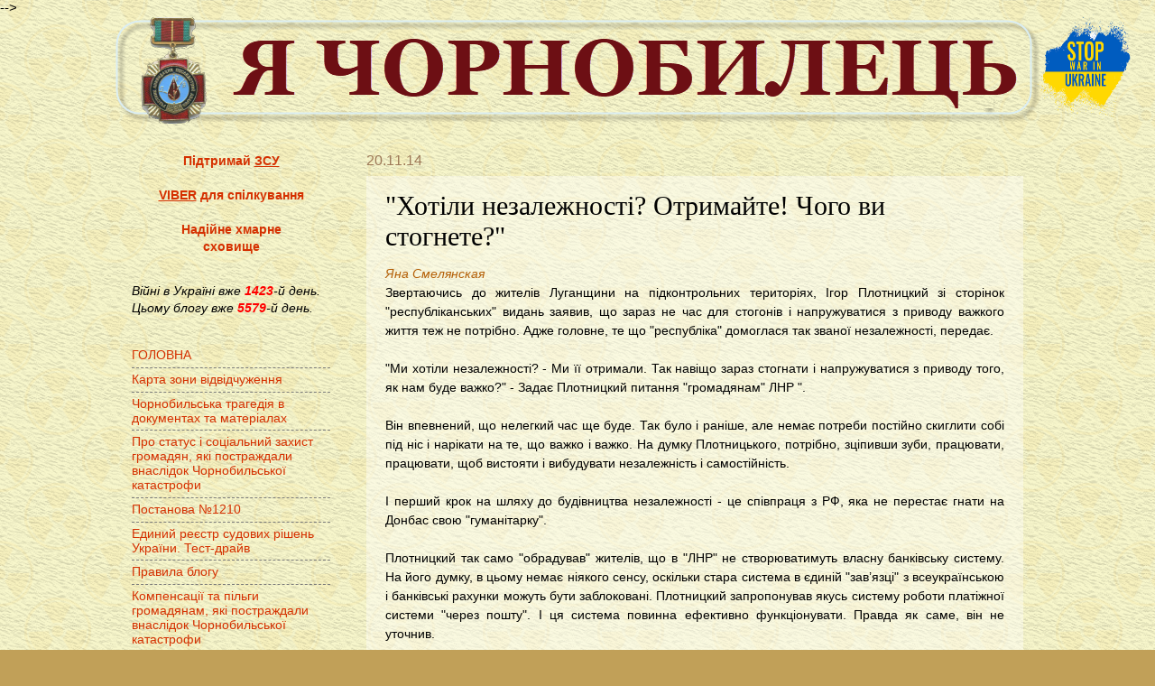

--- FILE ---
content_type: text/html; charset=utf-8
request_url: https://www.google.com/recaptcha/api2/aframe
body_size: 268
content:
<!DOCTYPE HTML><html><head><meta http-equiv="content-type" content="text/html; charset=UTF-8"></head><body><script nonce="ZBN97A0uy-5lOGyQ5Opj0A">/** Anti-fraud and anti-abuse applications only. See google.com/recaptcha */ try{var clients={'sodar':'https://pagead2.googlesyndication.com/pagead/sodar?'};window.addEventListener("message",function(a){try{if(a.source===window.parent){var b=JSON.parse(a.data);var c=clients[b['id']];if(c){var d=document.createElement('img');d.src=c+b['params']+'&rc='+(localStorage.getItem("rc::a")?sessionStorage.getItem("rc::b"):"");window.document.body.appendChild(d);sessionStorage.setItem("rc::e",parseInt(sessionStorage.getItem("rc::e")||0)+1);localStorage.setItem("rc::h",'1768602416357');}}}catch(b){}});window.parent.postMessage("_grecaptcha_ready", "*");}catch(b){}</script></body></html>